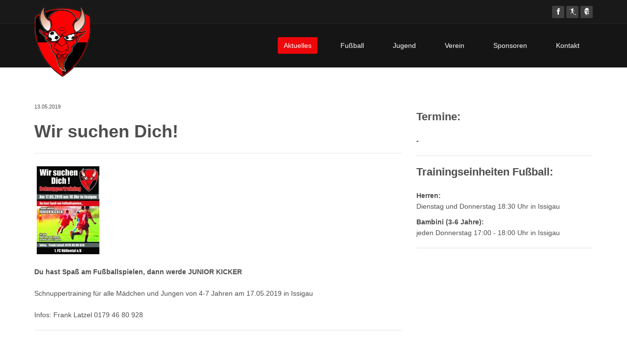

--- FILE ---
content_type: text/html;charset=utf-8
request_url: https://xn--fc-hllental-ufb.de/index.php?id=22&tx_ttnews%5Btt_news%5D=133&cHash=485e1a5c2053eff10b64e2e91722c6fe
body_size: 10912
content:
<!DOCTYPE html>
<html lang="en">
<head>

<meta charset="utf-8">
<!-- 
	This website is powered by TYPO3 - inspiring people to share!
	TYPO3 is a free open source Content Management Framework initially created by Kasper Skaarhoj and licensed under GNU/GPL.
	TYPO3 is copyright 1998-2015 of Kasper Skaarhoj. Extensions are copyright of their respective owners.
	Information and contribution at https://typo3.org/
-->




<meta name="generator" content="TYPO3 CMS">
<meta name="keywords" content="1. FC Höllental, Höllental, VFL Issigau, TSV Lichtenberg, Fußball">


<link rel="stylesheet" type="text/css" href="typo3temp/Assets/641ef09885.css?1472200167" media="all">
<link rel="stylesheet" type="text/css" href="fileadmin/data/template/css/main.css?1698417836" media="all">






<title>FC Höllental - News-Artikel</title><meta name="viewport" content="width=device-width, initial-scale=1.0" /><link href="fileadmin/data/template/css/bootstrap.min.css" rel="stylesheet"><link href="fileadmin/data/template/css/font-awesome.min.css" rel="stylesheet"><link href="fileadmin/data/template/css/core.css" rel="stylesheet"><link href="fileadmin/data/template/css/slick.css" rel="stylesheet"><link href="fileadmin/data/template/css/animate.min.css" rel="stylesheet"><link href="fileadmin/data/template/css/prettyphoto.css" rel="stylesheet"><link href="fileadmin/data/template/css/main.css" rel="stylesheet"><link href="fileadmin/data/template/css/responsive.css" rel="stylesheet"><script type="text/javascript" src="http://www.bfv.de/widget/widgetresource/widgetjs"></script>
</head>
<body>


<body class="subpage-multicol subpage">

    <header id="header">
        <div class="top-bar">
            <div class="container">
                <div class="row">
                    <div class="col-sm-6 col-xs-4">
                        <div class="top-number"></div>
                    </div>
                    <div class="col-sm-6 col-xs-8">
                      <div class="social">
                         <ul class="social-share">
                           <li><a target="_blank" title="facebook.de - 1. FC Höllental" href="https://www.facebook.com/fchoellental/?fref=ts"><i class="fa fa-facebook"></i></a></li><li><a target="_blank" title="anpfiff.info - 1. FC Höllental" href="http://www.anpfiff.info/sites/vereine/start.aspx?SK=10&Ver=1629"><img src="fileadmin/data/template/images/sm_icons/sm_anpfiff.png"/></a></li><li><a target="_blank" title="bfv.de - 1. FC Höllental" href="http://www.bfv.de/verein.do?id=019N3H5970000000VV0AG80NVUEV7MDO"><img src="fileadmin/data/template/images/sm_icons/sm_bfv.png"/></a></li>
                        </ul>
                      </div>
                    </div>
                </div>
            </div><!--/.container-->
        </div><!--/.top-bar-->

        <nav class="navbar navbar-inverse" role="banner">
            <div class="container">
                <div class="navbar-header">
                    <button type="button" class="navbar-toggle" data-toggle="collapse" data-target=".navbar-collapse">
                        <span class="sr-only">Toggle navigation</span>
                        <span class="icon-bar"></span>
                        <span class="icon-bar"></span>
                        <span class="icon-bar"></span>
                    </button>
                    <a class="navbar-brand" href="http://www.fc-höllental.de"><img src="fileadmin/data/template/images/logo.png" alt="logo"></a>
                </div>
        
                <div class="collapse navbar-collapse navbar-right">
                    <ul class="nav navbar-nav">
                      <li class="dropdown active"><a href="index.php?id=23">Aktuelles</a><ul class="dropdown-menu"><li><a href="index.php?id=23">News-Übersicht</a></li></ul></li><li class="dropdown"><a href="index.php?id=8">Fußball</a><ul class="dropdown-menu"><li><a href="index.php?id=8">1. Mannschaft</a></li><li><a href="index.php?id=9">2. Mannschaft</a></li></ul></li><li><a href="http://www.jfg-hoellental.de/">Jugend</a></li><li><a href="index.php?id=11">Verein</a></li><li><a href="index.php?id=12">Sponsoren</a></li><li><a href="index.php?id=13">Kontakt</a></li>
                        <!--<li class="active"><a href="index.html">Akutelles</a></li>
                        <li class="dropdown"><a href="about-us.html">Fußball</a>
                          <ul class="dropdown-menu">
                                <li><a href="blog-item.html">1. Mannschaft</a></li>
                                <li><a href="pricing.html">2. Mannschaft</a></li>
                            </ul>
                        </li>
                        <li class="dropdown"><a href="services.html">Tischtennis</a>                          
                        </li>
                        <li><a href="portfolio.html">Jugend</a></li>
                        <li><a href="blog.html">Sportstätten</a></li> 
                        <li class="dropdown"><a href="contact-us.html">Sponsoren</a> 
                          <ul class="dropdown-menu">
                                <li><a href="pricing.html">Sponsoring</a></li>
                                <li><a href="blog-item.html">Presse</a></li>
                            </ul>  
                         </li>
                        <li><a href="contact-us.html">Kontakt</a></li>    
                        -->                   
                    </ul>
                </div>
            </div>
        </nav><!--/nav-->
    
    </header><!--/header-->

	<div class="subpagemulticol-top">
        	<section id="main-slider" class="no-margin">
        		 
            </section>
      </div>

    <section class="container">
        

        <div class="content-container">
            <div class="row">
                <div class="col-md-8 subpagemulticol-content">    
                  
	<!--  CONTENT ELEMENT, uid:6/list [begin] -->
		<div id="c6" class="csc-default">
		<!--  Plugin inserted: [begin] -->
			
<div class="news-single-item">
  <div class="news-single-rightbox">
    13.05.2019
  </div>
    <h1>Wir suchen Dich! </h1>
    
    <hr class="cl-right" />

    <div class="feature-image"><a href="uploads/pics/59663434_2288875541171417_7516262153196666880_o.jpg" class="fancybox" rel="fancybox" data-fancybox="group"><img src="typo3temp/_processed_/csm_59663434_2288875541171417_7516262153196666880_o_1d1e467c08.jpg" width="128" height="180"   alt=""  border="0"></a></div>
    <p> <b>Du hast Spaß am Fußballspielen, dann werde JUNIOR KICKER</b><br /><br /> Schnuppertraining für alle Mädchen und Jungen von 4-7 Jahren am 17.05.2019 in Issigau<br /><br /> Infos: Frank Latzel 0179 46 80 928 </p>
    <hr class="cl-right" />
      

            
           

          
           

          
          

          
          

      
      
      
</div>

		<!--  Plugin inserted: [end] -->
			</div>
	<!--  CONTENT ELEMENT, uid:6/list [end] -->
		
                </div>

                <aside class="col-md-4 subpagemulticol-sidebar">
                   
	<!--  CONTENT ELEMENT, uid:20/header [begin] -->
		<div id="c20" class="csc-default">
		<!--  Header: [begin] -->
			<div class="csc-header csc-header-n1"><h1 class="csc-firstHeader">Termine:</h1></div>
		<!--  Header: [end] -->
			</div>
	<!--  CONTENT ELEMENT, uid:20/header [end] -->
		
	<!--  CONTENT ELEMENT, uid:21/text [begin] -->
		<div id="c21" class="csc-default">
		<!--  Text: [begin] -->
			<p class="bodytext"><b>-</b></p>
		<!--  Text: [end] -->
			</div>
	<!--  CONTENT ELEMENT, uid:21/text [end] -->
		
	<!--  CONTENT ELEMENT, uid:22/div [begin] -->
		<div class="csc-default">
		<!--  Div element [begin] -->
			<div class="divider"><hr></div>
		<!--  Div element [end] -->
			</div>
	<!--  CONTENT ELEMENT, uid:22/div [end] -->
		
	<!--  CONTENT ELEMENT, uid:14/header [begin] -->
		<div id="c14" class="csc-default">
		<!--  Header: [begin] -->
			<div class="csc-header csc-header-n4"><h1>Trainingseinheiten Fußball:</h1></div>
		<!--  Header: [end] -->
			</div>
	<!--  CONTENT ELEMENT, uid:14/header [end] -->
		
	<!--  CONTENT ELEMENT, uid:15/text [begin] -->
		<div id="c15" class="csc-default">
		<!--  Text: [begin] -->
			<p class="bodytext"> <b>Herren:</b><br />Dienstag und Donnerstag 18:30 Uhr in Issigau</p>
<p class="bodytext"> <b>Bambini (3-6 Jahre):</b><br /> jeden Donnerstag 17:00 - 18:00 Uhr in Issigau </p>
		<!--  Text: [end] -->
			</div>
	<!--  CONTENT ELEMENT, uid:15/text [end] -->
		
	<!--  CONTENT ELEMENT, uid:16/div [begin] -->
		<div class="csc-default">
		<!--  Div element [begin] -->
			<div class="divider"><hr></div>
		<!--  Div element [end] -->
			</div>
	<!--  CONTENT ELEMENT, uid:16/div [end] -->
		
          </aside>  
            </div><!--/.row-->
        </div>
    </section><!--/#blog-->

    

    <section id="bottom">
        <div class="container wow fadeInDown" data-wow-duration="1000ms" data-wow-delay="600ms">
            <div class="row">
                <div class="col-md-3 col-sm-6"><div><h3><a href="index.php?id=23">Aktuelles</a></h3><ul><li><a href="index.php?id=23">News-Übersicht</a></li></ul></div></div><div class="col-md-3 col-sm-6"><div><h3><a href="index.php?id=8">Fußball</a></h3><ul><li><a href="index.php?id=8">1. Mannschaft</a></li><li><a href="index.php?id=9">2. Mannschaft</a></li></ul></div></div><div class="col-md-3 col-sm-6"><div><h3><a href="index.php?id=11">Verein</a></h3></div></div><div class="col-md-3 col-sm-6"><div><h3><a href="index.php?id=12">Sponsoren</a></h3></div></div>
            </div>
        </div>
    </section><!--/#bottom-->

    <footer id="footer" class="midnight-blue">
        <div class="container">
            <div class="row">
                <div class="col-sm-6">
                    &copy; 2013 <a target="_blank" href="http://shapebootstrap.net/" title="Free Twitter Bootstrap WordPress Themes and HTML templates">ShapeBootstrap</a>. All Rights Reserved.
                </div>
                <div class="col-sm-6">
                    <ul class="pull-right">
                        <li><a href="index.php?id=23">Aktuelles</a></li><li><a href="index.php?id=4">Impressum</a></li><li><a href="index.php?id=28">Datenschutz</a></li><li><a href="index.php?id=13">Kontakt</a></li>
                    </ul>
                </div>
            </div>
        </div>
    </footer><!--/#footer-->



<script src="https://ajax.googleapis.com/ajax/libs/jquery/2.2.4/jquery.min.js"></script><script src="fileadmin/data/template/js/slick.min.js"></script><script src="fileadmin/data/template/js/core.js"></script><script src="fileadmin/data/template/js/bootstrap.min.js"></script><script src="fileadmin/data/template/js/jquery.prettyphoto.js"></script><script src="fileadmin/data/template/js/jquery.isotope.min.js"></script><script src="fileadmin/data/template/js/wow.min.js"></script><script src="fileadmin/data/template/js/main.js"></script>
</body>
</html>

--- FILE ---
content_type: text/javascript
request_url: https://xn--fc-hllental-ufb.de/fileadmin/data/template/js/main.js
body_size: 2345
content:
jQuery(function($) {'use strict',


$(window).load(function(){


/*$("#owl-1").owlCarousel({
items:1,
autoWidth:true,
pagination:false,
navigation:true,
navigationText:["<",">"]
});

$("#owl-2").owlCarousel({
items:1,
autoWidth:true,
pagination:false,
navigation:true,
navigationText:["<",">"]
});

$("#owl-3").owlCarousel({
items:1,
pagination:false,
navigation:true,
navigationText:["<",">"]
});
*/
var act1 = $('#slick-1 .active').index()-1;
$('#slick-1').slick('slickGoTo',act1);

var act2 = $('#slick-2 .active').index()-1;
$('#slick-2').slick('slickGoTo',act2);

var act3 = $('#slick-3 .active').index()-1;
$('#slick-3').slick('slickGoTo',act3);



});





  // accordian
  $('.accordion-toggle').on('click', function(){
    $(this).closest('.panel-group').children().each(function(){
    $(this).find('>.panel-heading').removeClass('active');
     });

     $(this).closest('.panel-heading').toggleClass('active');
  });

  //Initiat WOW JS
  new WOW().init();

  // portfolio filter
  $(window).load(function(){'use strict';
    var $portfolio_selectors = $('.portfolio-filter >li>a');
    var $portfolio = $('.portfolio-items');
    $portfolio.isotope({
      itemSelector : '.portfolio-item',
      layoutMode : 'fitRows'
    });
    
    $portfolio_selectors.on('click', function(){
      $portfolio_selectors.removeClass('active');
      $(this).addClass('active');
      var selector = $(this).attr('data-filter');
      $portfolio.isotope({ filter: selector });
      return false;
    });
  });

  // Contact form
  var form = $('#main-contact-form');
  form.submit(function(event){
    event.preventDefault();
    var form_status = $('<div class="form_status"></div>');
    $.ajax({
      url: $(this).attr('action'),

      beforeSend: function(){
        form.prepend( form_status.html('<p><i class="fa fa-spinner fa-spin"></i> Email is sending...</p>').fadeIn() );
      }
    }).done(function(data){
      form_status.html('<p class="text-success">' + data.message + '</p>').delay(3000).fadeOut();
    });
  });

  
  //goto top
  $('.gototop').click(function(event) {
    event.preventDefault();
    $('html, body').animate({
      scrollTop: $("body").offset().top
    }, 500);
  });  

  //Pretty Photo
  $("a[rel^='prettyPhoto']").prettyPhoto({
    social_tools: false
  });  
});

$(document).ready(function(){
$("[data-fancybox]").fancybox({
loop:true});
$('.slick').slick();
});
